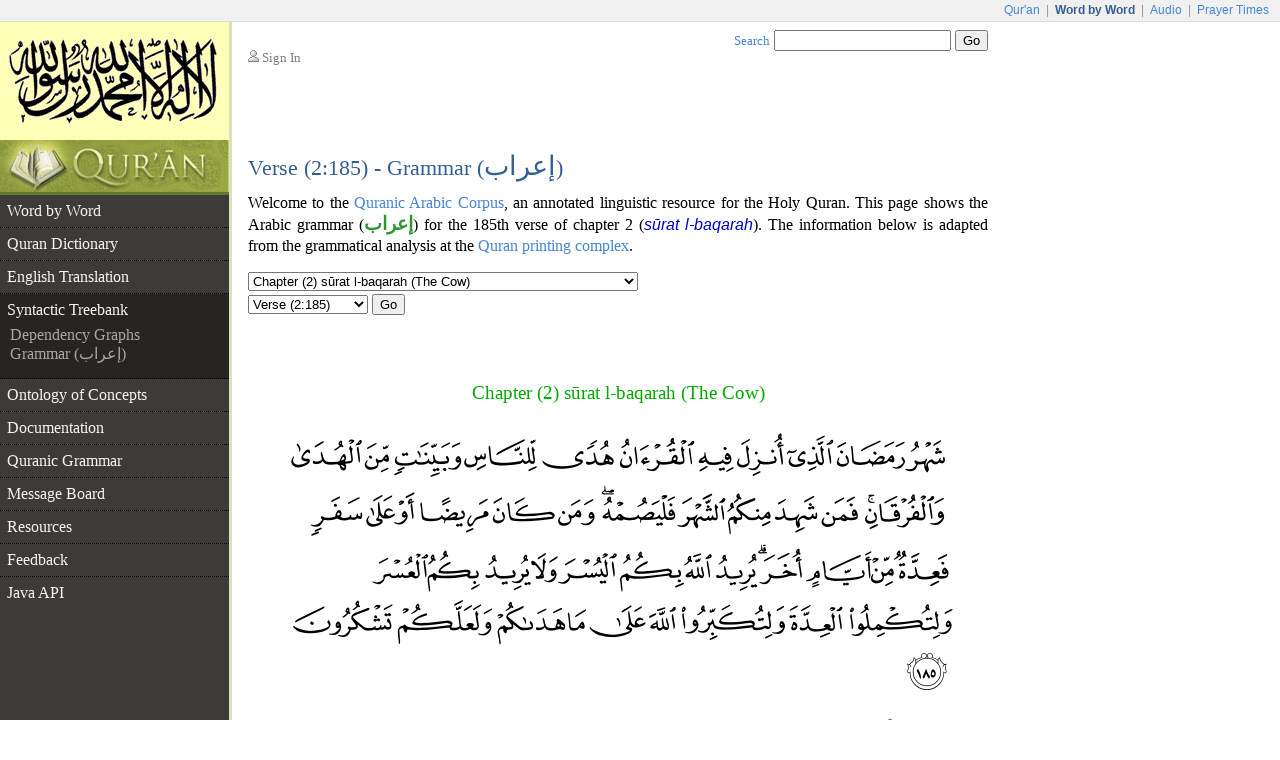

--- FILE ---
content_type: text/html;charset=UTF-8
request_url: https://corpus.quran.com/grammar.jsp?chapter=2&verse=185&token=18
body_size: 6349
content:















<!DOCTYPE html PUBLIC "-//W3C//DTD XHTML 1.0 Transitional//EN" "http://www.w3.org/TR/xhtml1/DTD/xhtml1-transitional.dtd">
<html>
<head>
<meta http-equiv="Content-Type" content="text/html;charset=UTF-8" />
<title>The Quranic Arabic Corpus - Grammar</title>
<link href="/css/main.css" type="text/css" rel="stylesheet" />
<script type="text/javascript">function search() { var e = document.getElementById("searchTextBox");var url = "/search.jsp?t=5&q=" + encodeURIComponent(e.value);document.location.href = url;}</script>
<script type="text/javascript" src="/javascript/main.js"></script>

    <style type="text/css">
	    p.grammarNotes
	    {
			font-family: "Traditional Arabic", Scheherazade, "Times New Roman";
			color: rgb(50, 150, 50);
			font-size: 1.2em;
			font-weight: bold;
	        direction: rtl;
	    }
    </style>
    <script type="text/javascript" src="/flash/swfobject.js"></script><script type="text/javascript">var player;var playerItem;function createPlayer() {var so = new SWFObject("/flash/player.swf", "player", "350", "46", "9");so.addParam("allowscriptaccess", "always");so.addParam("wmode", "opaque");so.addVariable("repeat", "list");so.addVariable("playlist", "bottom");so.addVariable("skin", "/flash/simple.swf");so.addVariable("backcolor", "FFFFFF");so.addVariable("frontcolor", "000000");so.addVariable("lightcolor", "79D200");so.addVariable("playlistsize", "26");so.write("flashPlayer");}function onPlayerState(obj) {}function onPlayerItem(obj) {playerItem = obj.index;}function playerReady(obj) {player = window.document[obj.id];player.addModelListener("STATE", "onPlayerState");player.addControllerListener("ITEM", "onPlayerItem");var playList = new Array();playList[0] = {file: "http://www.everyayah.com/data/Ghamadi_40kbps/002185.mp3",title: "Verse (2:185)",author: "sūrat l-baqarah"};player.sendEvent("LOAD", playList);}window.onload = createPlayer;</script>
	
	
</head>
<body>
<table border="0" cellpadding="0" cellspacing="0" class="toolbar">
	<tr>
		<td class="toolbarLeft">&nbsp;</td>
		<td class="toolbarRight"><a href="http://www.quran.com">Qur'an</a>
		| <span>Word by Word</span> | <a href="http://www.quranicaudio.com">Audio</a>
		| <a href="http://www.waqt.org">Prayer Times</a></td>
	</tr>
</table>
<table border="0" cellpadding="0" cellspacing="0" class="pageTemplate">
	<tr>
		<td class="logo1" rowspan="2"><a href="/"><img
			src="/images/logo.png" /></a></td>
		<td class="pad" rowspan="2">__</td>
		<td class="userBox"><img src="/images/person2.gif" /> <a href="/login.jsp">Sign In</a></td>
		<td class="searchBox"><a href="/searchhelp.jsp">Search</a> <input
			type="text" size="20" id="searchTextBox"
			onkeypress="if(event.keyCode == 13) { search(); return false; }" />
		<input type="button" value="Go" onclick="search();" /></td>
	</tr>
	<tr>
		<td>&nbsp;</td>
		<td class="leedsLogo"><!--  <a
			href="http://www.comp.leeds.ac.uk/arabic"><img
			src="/images/leeds.png" /></a>--></td>
	</tr>
	<tr>
		<td class="logoPad"><a href="/"><img src="/images/quran.jpeg"></a></td>
		<td class="pad">__</td>
		<td class="title" colspan="2">
		<h2>Verse (2:185) - Grammar (<span class="ax">إعراب</span>)</h2>
		</td>
	</tr>
	<tr>
		<td class="menuContainer">
		<table cellpadding="0" cellspacing="0" border="0" class="menu"><tr><td class="level1"><a href="/wordbyword.jsp?chapter=2&verse=185#(2:185:1)">Word by Word</a></td></tr><tr><td class="level1"><a href="/qurandictionary.jsp">Quran Dictionary</a></td></tr><tr><td class="level1"><a href="/translation.jsp?chapter=2&verse=185">English Translation</a></td></tr><tr><td class="level1 selected hideBorder"><a href="/treebank.jsp?chapter=2&verse=185&token=0">Syntactic Treebank</a></td></tr><tr><td class="level4"><a href="/treebank.jsp?chapter=2&verse=185&token=0">Dependency Graphs</a></td></tr><tr><td class="level4 lastMenuItem"><a href="/grammar.jsp?chapter=2&verse=185&token=0">Grammar (إعراب)</a></td></tr><tr><td class="level1"><a href="/ontology.jsp">Ontology of Concepts</a></td></tr><tr><td class="level1"><a href="/documentation">Documentation</a></td></tr><tr><td class="level1"><a href="/documentation/grammar.jsp">Quranic Grammar</a></td></tr><tr><td class="level1"><a href="/messageboard.jsp">Message Board</a></td></tr><tr><td class="level1"><a href="/publications.jsp">Resources</a></td></tr><tr><td class="level1"><a href="/feedback.jsp">Feedback</a></td></tr><tr><td class="level1 hideBorder"><a href="/java">Java API</a></td></tr></table>
		</td>
		<td class="pad">__</td>
		<td class="contentCell" colspan="2">
		<div class="content">
    <p class="first">
        Welcome to the <a href="/">Quranic Arabic Corpus</a>, an annotated linguistic resource for the Holy Quran.        
        This page shows the Arabic grammar (<span class="at">إعراب</span>) for the 185th verse of
        chapter 2 (<i class="ab">sūrat l-baqarah</i>).
        The information below is adapted from the grammatical analysis at the <a href="http://www.qurancomplex.org/Earab.asp?nSora=2&nAya=185">Quran printing complex</a>.
    </p>
    <table class="selectChapter" border="0" cellpadding="0" cellspacing="0"><tr><td><select name="chapterList" id="chapterList" onChange="javascript:updateVerses();"><option value="1">Chapter (1) sūrat l-fātiḥah (The Opening)</option><option selected="selected" value="2">Chapter (2) sūrat l-baqarah (The Cow)</option><option value="3">Chapter (3) sūrat āl ʿim'rān (The Family of Imrān)</option><option value="4">Chapter (4) sūrat l-nisāa (The Women)</option><option value="5">Chapter (5) sūrat l-māidah (The Table spread with Food)</option><option value="6">Chapter (6) sūrat l-anʿām (The Cattle)</option><option value="7">Chapter (7) sūrat l-aʿrāf (The Heights)</option><option value="8">Chapter (8) sūrat l-anfāl (The Spoils of War)</option><option value="9">Chapter (9) sūrat l-tawbah (The Repentance)</option><option value="10">Chapter (10) sūrat yūnus (Jonah)</option><option value="11">Chapter (11) sūrat hūd (Hud)</option><option value="12">Chapter (12) sūrat yūsuf (Joseph)</option><option value="13">Chapter (13) sūrat l-raʿd (The Thunder)</option><option value="14">Chapter (14) sūrat ib'rāhīm (Abraham)</option><option value="15">Chapter (15) sūrat l-ḥij'r (The Rocky Tract)</option><option value="16">Chapter (16) sūrat l-naḥl (The Bees)</option><option value="17">Chapter (17) sūrat l-isrā (The Night Journey)</option><option value="18">Chapter (18) sūrat l-kahf (The Cave)</option><option value="19">Chapter (19) sūrat maryam (Mary)</option><option value="20">Chapter (20) sūrat ṭā hā</option><option value="21">Chapter (21) sūrat l-anbiyāa (The Prophets)</option><option value="22">Chapter (22) sūrat l-ḥaj (The Pilgrimage)</option><option value="23">Chapter (23) sūrat l-mu'minūn (The Believers)</option><option value="24">Chapter (24) sūrat l-nūr (The Light)</option><option value="25">Chapter (25) sūrat l-fur'qān (The Criterion)</option><option value="26">Chapter (26) sūrat l-shuʿarā (The Poets)</option><option value="27">Chapter (27) sūrat l-naml (The Ants)</option><option value="28">Chapter (28) sūrat l-qaṣaṣ (The Stories)</option><option value="29">Chapter (29) sūrat l-ʿankabūt (The Spider)</option><option value="30">Chapter (30) sūrat l-rūm (The Romans)</option><option value="31">Chapter (31) sūrat luq'mān</option><option value="32">Chapter (32) sūrat l-sajdah (The Prostration)</option><option value="33">Chapter (33) sūrat l-aḥzāb (The Combined Forces)</option><option value="34">Chapter (34) sūrat saba (Sheba)</option><option value="35">Chapter (35) sūrat fāṭir (The Originator)</option><option value="36">Chapter (36) sūrat yā sīn</option><option value="37">Chapter (37) sūrat l-ṣāfāt (Those Ranges in Ranks)</option><option value="38">Chapter (38) sūrat ṣād</option><option value="39">Chapter (39) sūrat l-zumar (The Groups)</option><option value="40">Chapter (40) sūrat ghāfir (The Forgiver God)</option><option value="41">Chapter (41) sūrat fuṣṣilat (Explained in Detail)</option><option value="42">Chapter (42) sūrat l-shūrā (Consultation)</option><option value="43">Chapter (43) sūrat l-zukh'ruf (The Gold Adornment)</option><option value="44">Chapter (44) sūrat l-dukhān (The Smoke)</option><option value="45">Chapter (45) sūrat l-jāthiyah (Crouching)</option><option value="46">Chapter (46) sūrat l-aḥqāf (The Curved Sand-hills)</option><option value="47">Chapter (47) sūrat muḥammad</option><option value="48">Chapter (48) sūrat l-fatḥ (The Victory)</option><option value="49">Chapter (49) sūrat l-ḥujurāt (The Dwellings)</option><option value="50">Chapter (50) sūrat qāf</option><option value="51">Chapter (51) sūrat l-dhāriyāt (The Wind that Scatter)</option><option value="52">Chapter (52) sūrat l-ṭūr (The Mount)</option><option value="53">Chapter (53) sūrat l-najm (The Star)</option><option value="54">Chapter (54) sūrat l-qamar (The Moon)</option><option value="55">Chapter (55) sūrat l-raḥmān (The Most Gracious)</option><option value="56">Chapter (56) sūrat l-wāqiʿah (The Event)</option><option value="57">Chapter (57) sūrat l-ḥadīd (The Iron)</option><option value="58">Chapter (58) sūrat l-mujādilah (She That Disputeth)</option><option value="59">Chapter (59) sūrat l-ḥashr (The Gathering)</option><option value="60">Chapter (60) sūrat l-mum'taḥanah (The Woman to be examined)</option><option value="61">Chapter (61) sūrat l-ṣaf (The Row)</option><option value="62">Chapter (62) sūrat l-jumuʿah (Friday)</option><option value="63">Chapter (63) sūrat l-munāfiqūn (The Hypocrites)</option><option value="64">Chapter (64) sūrat l-taghābun (Mutual Loss & Gain)</option><option value="65">Chapter (65) sūrat l-ṭalāq (The Divorce)</option><option value="66">Chapter (66) sūrat l-taḥrīm (The Prohibition)</option><option value="67">Chapter (67) sūrat l-mulk (Dominion)</option><option value="68">Chapter (68) sūrat l-qalam (The Pen)</option><option value="69">Chapter (69) sūrat l-ḥāqah (The Inevitable)</option><option value="70">Chapter (70) sūrat l-maʿārij (The Ways of Ascent)</option><option value="71">Chapter (71) sūrat nūḥ</option><option value="72">Chapter (72) sūrat l-jin (The Jinn)</option><option value="73">Chapter (73) sūrat l-muzamil (The One wrapped in Garments)</option><option value="74">Chapter (74) sūrat l-mudathir (The One Enveloped)</option><option value="75">Chapter (75) sūrat l-qiyāmah (The Resurrection)</option><option value="76">Chapter (76) sūrat l-insān (Man)</option><option value="77">Chapter (77) sūrat l-mur'salāt (Those sent forth)</option><option value="78">Chapter (78) sūrat l-naba (The Great News)</option><option value="79">Chapter (79) sūrat l-nāziʿāt (Those who Pull Out)</option><option value="80">Chapter (80) sūrat ʿabasa (He frowned)</option><option value="81">Chapter (81) sūrat l-takwīr (The Overthrowing)</option><option value="82">Chapter (82) sūrat l-infiṭār (The Cleaving)</option><option value="83">Chapter (83) sūrat l-muṭafifīn (Those Who Deal in Fraud)</option><option value="84">Chapter (84) sūrat l-inshiqāq (The Splitting Asunder)</option><option value="85">Chapter (85) sūrat l-burūj (The Big Stars)</option><option value="86">Chapter (86) sūrat l-ṭāriq (The Night-Comer)</option><option value="87">Chapter (87) sūrat l-aʿlā (The Most High)</option><option value="88">Chapter (88) sūrat l-ghāshiyah (The Overwhelming)</option><option value="89">Chapter (89) sūrat l-fajr (The Dawn)</option><option value="90">Chapter (90) sūrat l-balad (The City)</option><option value="91">Chapter (91) sūrat l-shams (The Sun)</option><option value="92">Chapter (92) sūrat l-layl (The Night)</option><option value="93">Chapter (93) sūrat l-ḍuḥā (The Forenoon)</option><option value="94">Chapter (94) sūrat l-sharḥ (The Opening Forth)</option><option value="95">Chapter (95) sūrat l-tīn (The Fig)</option><option value="96">Chapter (96) sūrat l-ʿalaq (The Clot)</option><option value="97">Chapter (97) sūrat l-qadr (The Night of Decree)</option><option value="98">Chapter (98) sūrat l-bayinah (The Clear Evidence)</option><option value="99">Chapter (99) sūrat l-zalzalah (The Earthquake)</option><option value="100">Chapter (100) sūrat l-ʿādiyāt (Those That Run)</option><option value="101">Chapter (101) sūrat l-qāriʿah (The Striking Hour)</option><option value="102">Chapter (102) sūrat l-takāthur (The piling Up)</option><option value="103">Chapter (103) sūrat l-ʿaṣr (Time)</option><option value="104">Chapter (104) sūrat l-humazah (The Slanderer)</option><option value="105">Chapter (105) sūrat l-fīl (The Elephant)</option><option value="106">Chapter (106) sūrat quraysh</option><option value="107">Chapter (107) sūrat l-māʿūn (Small Kindnesses)</option><option value="108">Chapter (108) sūrat l-kawthar (A River in Paradise)</option><option value="109">Chapter (109) sūrat l-kāfirūn (The Disbelievers)</option><option value="110">Chapter (110) sūrat l-naṣr (The Help)</option><option value="111">Chapter (111) sūrat l-masad (The Palm Fibre)</option><option value="112">Chapter (112) sūrat l-ikhlāṣ (Sincerity)</option><option value="113">Chapter (113) sūrat l-falaq (The Daybreak)</option><option value="114">Chapter (114) sūrat l-nās (Mankind)</option></select></td></tr><tr><td><select name="verseList" id="verseList"><option value="1">Verse (2:1)</option><option value="2">Verse (2:2)</option><option value="3">Verse (2:3)</option><option value="4">Verse (2:4)</option><option value="5">Verse (2:5)</option><option value="6">Verse (2:6)</option><option value="7">Verse (2:7)</option><option value="8">Verse (2:8)</option><option value="9">Verse (2:9)</option><option value="10">Verse (2:10)</option><option value="11">Verse (2:11)</option><option value="12">Verse (2:12)</option><option value="13">Verse (2:13)</option><option value="14">Verse (2:14)</option><option value="15">Verse (2:15)</option><option value="16">Verse (2:16)</option><option value="17">Verse (2:17)</option><option value="18">Verse (2:18)</option><option value="19">Verse (2:19)</option><option value="20">Verse (2:20)</option><option value="21">Verse (2:21)</option><option value="22">Verse (2:22)</option><option value="23">Verse (2:23)</option><option value="24">Verse (2:24)</option><option value="25">Verse (2:25)</option><option value="26">Verse (2:26)</option><option value="27">Verse (2:27)</option><option value="28">Verse (2:28)</option><option value="29">Verse (2:29)</option><option value="30">Verse (2:30)</option><option value="31">Verse (2:31)</option><option value="32">Verse (2:32)</option><option value="33">Verse (2:33)</option><option value="34">Verse (2:34)</option><option value="35">Verse (2:35)</option><option value="36">Verse (2:36)</option><option value="37">Verse (2:37)</option><option value="38">Verse (2:38)</option><option value="39">Verse (2:39)</option><option value="40">Verse (2:40)</option><option value="41">Verse (2:41)</option><option value="42">Verse (2:42)</option><option value="43">Verse (2:43)</option><option value="44">Verse (2:44)</option><option value="45">Verse (2:45)</option><option value="46">Verse (2:46)</option><option value="47">Verse (2:47)</option><option value="48">Verse (2:48)</option><option value="49">Verse (2:49)</option><option value="50">Verse (2:50)</option><option value="51">Verse (2:51)</option><option value="52">Verse (2:52)</option><option value="53">Verse (2:53)</option><option value="54">Verse (2:54)</option><option value="55">Verse (2:55)</option><option value="56">Verse (2:56)</option><option value="57">Verse (2:57)</option><option value="58">Verse (2:58)</option><option value="59">Verse (2:59)</option><option value="60">Verse (2:60)</option><option value="61">Verse (2:61)</option><option value="62">Verse (2:62)</option><option value="63">Verse (2:63)</option><option value="64">Verse (2:64)</option><option value="65">Verse (2:65)</option><option value="66">Verse (2:66)</option><option value="67">Verse (2:67)</option><option value="68">Verse (2:68)</option><option value="69">Verse (2:69)</option><option value="70">Verse (2:70)</option><option value="71">Verse (2:71)</option><option value="72">Verse (2:72)</option><option value="73">Verse (2:73)</option><option value="74">Verse (2:74)</option><option value="75">Verse (2:75)</option><option value="76">Verse (2:76)</option><option value="77">Verse (2:77)</option><option value="78">Verse (2:78)</option><option value="79">Verse (2:79)</option><option value="80">Verse (2:80)</option><option value="81">Verse (2:81)</option><option value="82">Verse (2:82)</option><option value="83">Verse (2:83)</option><option value="84">Verse (2:84)</option><option value="85">Verse (2:85)</option><option value="86">Verse (2:86)</option><option value="87">Verse (2:87)</option><option value="88">Verse (2:88)</option><option value="89">Verse (2:89)</option><option value="90">Verse (2:90)</option><option value="91">Verse (2:91)</option><option value="92">Verse (2:92)</option><option value="93">Verse (2:93)</option><option value="94">Verse (2:94)</option><option value="95">Verse (2:95)</option><option value="96">Verse (2:96)</option><option value="97">Verse (2:97)</option><option value="98">Verse (2:98)</option><option value="99">Verse (2:99)</option><option value="100">Verse (2:100)</option><option value="101">Verse (2:101)</option><option value="102">Verse (2:102)</option><option value="103">Verse (2:103)</option><option value="104">Verse (2:104)</option><option value="105">Verse (2:105)</option><option value="106">Verse (2:106)</option><option value="107">Verse (2:107)</option><option value="108">Verse (2:108)</option><option value="109">Verse (2:109)</option><option value="110">Verse (2:110)</option><option value="111">Verse (2:111)</option><option value="112">Verse (2:112)</option><option value="113">Verse (2:113)</option><option value="114">Verse (2:114)</option><option value="115">Verse (2:115)</option><option value="116">Verse (2:116)</option><option value="117">Verse (2:117)</option><option value="118">Verse (2:118)</option><option value="119">Verse (2:119)</option><option value="120">Verse (2:120)</option><option value="121">Verse (2:121)</option><option value="122">Verse (2:122)</option><option value="123">Verse (2:123)</option><option value="124">Verse (2:124)</option><option value="125">Verse (2:125)</option><option value="126">Verse (2:126)</option><option value="127">Verse (2:127)</option><option value="128">Verse (2:128)</option><option value="129">Verse (2:129)</option><option value="130">Verse (2:130)</option><option value="131">Verse (2:131)</option><option value="132">Verse (2:132)</option><option value="133">Verse (2:133)</option><option value="134">Verse (2:134)</option><option value="135">Verse (2:135)</option><option value="136">Verse (2:136)</option><option value="137">Verse (2:137)</option><option value="138">Verse (2:138)</option><option value="139">Verse (2:139)</option><option value="140">Verse (2:140)</option><option value="141">Verse (2:141)</option><option value="142">Verse (2:142)</option><option value="143">Verse (2:143)</option><option value="144">Verse (2:144)</option><option value="145">Verse (2:145)</option><option value="146">Verse (2:146)</option><option value="147">Verse (2:147)</option><option value="148">Verse (2:148)</option><option value="149">Verse (2:149)</option><option value="150">Verse (2:150)</option><option value="151">Verse (2:151)</option><option value="152">Verse (2:152)</option><option value="153">Verse (2:153)</option><option value="154">Verse (2:154)</option><option value="155">Verse (2:155)</option><option value="156">Verse (2:156)</option><option value="157">Verse (2:157)</option><option value="158">Verse (2:158)</option><option value="159">Verse (2:159)</option><option value="160">Verse (2:160)</option><option value="161">Verse (2:161)</option><option value="162">Verse (2:162)</option><option value="163">Verse (2:163)</option><option value="164">Verse (2:164)</option><option value="165">Verse (2:165)</option><option value="166">Verse (2:166)</option><option value="167">Verse (2:167)</option><option value="168">Verse (2:168)</option><option value="169">Verse (2:169)</option><option value="170">Verse (2:170)</option><option value="171">Verse (2:171)</option><option value="172">Verse (2:172)</option><option value="173">Verse (2:173)</option><option value="174">Verse (2:174)</option><option value="175">Verse (2:175)</option><option value="176">Verse (2:176)</option><option value="177">Verse (2:177)</option><option value="178">Verse (2:178)</option><option value="179">Verse (2:179)</option><option value="180">Verse (2:180)</option><option value="181">Verse (2:181)</option><option value="182">Verse (2:182)</option><option value="183">Verse (2:183)</option><option value="184">Verse (2:184)</option><option selected="selected" value="185">Verse (2:185)</option><option value="186">Verse (2:186)</option><option value="187">Verse (2:187)</option><option value="188">Verse (2:188)</option><option value="189">Verse (2:189)</option><option value="190">Verse (2:190)</option><option value="191">Verse (2:191)</option><option value="192">Verse (2:192)</option><option value="193">Verse (2:193)</option><option value="194">Verse (2:194)</option><option value="195">Verse (2:195)</option><option value="196">Verse (2:196)</option><option value="197">Verse (2:197)</option><option value="198">Verse (2:198)</option><option value="199">Verse (2:199)</option><option value="200">Verse (2:200)</option><option value="201">Verse (2:201)</option><option value="202">Verse (2:202)</option><option value="203">Verse (2:203)</option><option value="204">Verse (2:204)</option><option value="205">Verse (2:205)</option><option value="206">Verse (2:206)</option><option value="207">Verse (2:207)</option><option value="208">Verse (2:208)</option><option value="209">Verse (2:209)</option><option value="210">Verse (2:210)</option><option value="211">Verse (2:211)</option><option value="212">Verse (2:212)</option><option value="213">Verse (2:213)</option><option value="214">Verse (2:214)</option><option value="215">Verse (2:215)</option><option value="216">Verse (2:216)</option><option value="217">Verse (2:217)</option><option value="218">Verse (2:218)</option><option value="219">Verse (2:219)</option><option value="220">Verse (2:220)</option><option value="221">Verse (2:221)</option><option value="222">Verse (2:222)</option><option value="223">Verse (2:223)</option><option value="224">Verse (2:224)</option><option value="225">Verse (2:225)</option><option value="226">Verse (2:226)</option><option value="227">Verse (2:227)</option><option value="228">Verse (2:228)</option><option value="229">Verse (2:229)</option><option value="230">Verse (2:230)</option><option value="231">Verse (2:231)</option><option value="232">Verse (2:232)</option><option value="233">Verse (2:233)</option><option value="234">Verse (2:234)</option><option value="235">Verse (2:235)</option><option value="236">Verse (2:236)</option><option value="237">Verse (2:237)</option><option value="238">Verse (2:238)</option><option value="239">Verse (2:239)</option><option value="240">Verse (2:240)</option><option value="241">Verse (2:241)</option><option value="242">Verse (2:242)</option><option value="243">Verse (2:243)</option><option value="244">Verse (2:244)</option><option value="245">Verse (2:245)</option><option value="246">Verse (2:246)</option><option value="247">Verse (2:247)</option><option value="248">Verse (2:248)</option><option value="249">Verse (2:249)</option><option value="250">Verse (2:250)</option><option value="251">Verse (2:251)</option><option value="252">Verse (2:252)</option><option value="253">Verse (2:253)</option><option value="254">Verse (2:254)</option><option value="255">Verse (2:255)</option><option value="256">Verse (2:256)</option><option value="257">Verse (2:257)</option><option value="258">Verse (2:258)</option><option value="259">Verse (2:259)</option><option value="260">Verse (2:260)</option><option value="261">Verse (2:261)</option><option value="262">Verse (2:262)</option><option value="263">Verse (2:263)</option><option value="264">Verse (2:264)</option><option value="265">Verse (2:265)</option><option value="266">Verse (2:266)</option><option value="267">Verse (2:267)</option><option value="268">Verse (2:268)</option><option value="269">Verse (2:269)</option><option value="270">Verse (2:270)</option><option value="271">Verse (2:271)</option><option value="272">Verse (2:272)</option><option value="273">Verse (2:273)</option><option value="274">Verse (2:274)</option><option value="275">Verse (2:275)</option><option value="276">Verse (2:276)</option><option value="277">Verse (2:277)</option><option value="278">Verse (2:278)</option><option value="279">Verse (2:279)</option><option value="280">Verse (2:280)</option><option value="281">Verse (2:281)</option><option value="282">Verse (2:282)</option><option value="283">Verse (2:283)</option><option value="284">Verse (2:284)</option><option value="285">Verse (2:285)</option><option value="286">Verse (2:286)</option></select>&nbsp;<button type="button" onclick="navigateVerse();">Go</button></td></tr></table>
    <div class="bismi"></div>
    <h3 class="chapterName">Chapter (2) sūrat l-baqarah (The Cow)</h3>
    <p class="verseImage"><a href="/wordbyword.jsp?chapter=2&verse=185#(2:185:1)"><img src="http://www.everyayah.com/data/images_png/2_185.png"/></a></p>
    <p class="grammarNotes">«شهر» مبتدأ مرفوع، خبره الاسم الموصول، و«هدى» حال من «القرآن» وجملة «فمن شهد» مستأنفة، وجملة «فليصمه» جواب الشرط، والهاء ضمير الظرف في محل نصب على نـزع الخافض أي: فيه. وقوله «ولتكملوا» المصدر المؤول مجرور باللام متعلق بمحذوف تقديره: شرع. جملة «وشرع» المقدرة معطوفة على جملة «يريد» لا محل لها. جملة «ولعلكم تشكرون» معطوفة على المصدر «للتكبير»، من قبيل عطف الجملة على المفرد.</p>
    <div id="flashTitle"><a href="/options.jsp?t=5&chapter=2&verse=185&token=1">Quran Recitation by Saad Al-Ghamadi</a></div><div id="flashPlayer"></div>
    <div class="navigationPane"><a href="?chapter=2&verse=184"><img src="/images/nav-previous.png" /></a> Verse <a href="?chapter=2&verse=180">180</a> | <a href="?chapter=2&verse=181">181</a> | <a href="?chapter=2&verse=182">182</a> | <a href="?chapter=2&verse=183">183</a> | <a href="?chapter=2&verse=184">184</a> | <b>185</b> | <a href="?chapter=2&verse=186">186</a> | <a href="?chapter=2&verse=187">187</a> | <a href="?chapter=2&verse=188">188</a> | <a href="?chapter=2&verse=189">189</a> | <a href="?chapter=2&verse=190">190</a> <a href="?chapter=2&verse=186"><img src="/images/nav-next.png" /></a></div>
    <h4>See Also</h4>
    <ul class="also">
        <li><a href="/wordbyword.jsp?chapter=2&verse=185#(2:185:1)">Verse (2:185) Morphology</a> - description of each Arabic word</li>
        <li><a href="/treebank.jsp?chapter=2&verse=185">Dependency graph</a> - syntactic analysis (<i class="ab">i'r&#257;b</i>) for verse (2:185)</li>
    </ul>
	</div>
		</td>
	</tr>
	<tr>
		<td class="leftfooter">
			<a href="http://www.comp.leeds.ac.uk/arabic">Language Research Group</a><br/>
			<a href="http://www.leeds.ac.uk">University of Leeds</a>
		</td>
		<td class="pad">__</td>
		<td class="footer" colspan="2">
         <p>Copyright &copy; Kais Dukes, 2009-2017. Maintained by the <a href="https://quran.com">quran.com</a> team. This is an open source project.</p>
		<p>The Quranic Arabic Corpus is available under the <a
			href="/license.jsp">GNU public license</a> with <a
			href="/download">terms of use</a>.</p>
		</td>
	</tr>
</table>
<script type="text/javascript">
	var gaJsHost = (("https:" == document.location.protocol) ? "https://ssl."
			: "http://www.");
	document
			.write(unescape("%3Cscript src='"
					+ gaJsHost
					+ "google-analytics.com/ga.js' type='text/javascript'%3E%3C/script%3E"));
</script>
<script type="text/javascript">
	try {
		var pageTracker = _gat._getTracker("UA-84585717-1");
		pageTracker._trackPageview();
	} catch (err) {
	}
</script>
<script defer src="https://static.cloudflareinsights.com/beacon.min.js/vcd15cbe7772f49c399c6a5babf22c1241717689176015" integrity="sha512-ZpsOmlRQV6y907TI0dKBHq9Md29nnaEIPlkf84rnaERnq6zvWvPUqr2ft8M1aS28oN72PdrCzSjY4U6VaAw1EQ==" data-cf-beacon='{"version":"2024.11.0","token":"64a921327e174c6380302b7d747d1458","server_timing":{"name":{"cfCacheStatus":true,"cfEdge":true,"cfExtPri":true,"cfL4":true,"cfOrigin":true,"cfSpeedBrain":true},"location_startswith":null}}' crossorigin="anonymous"></script>
</body>
</html>

